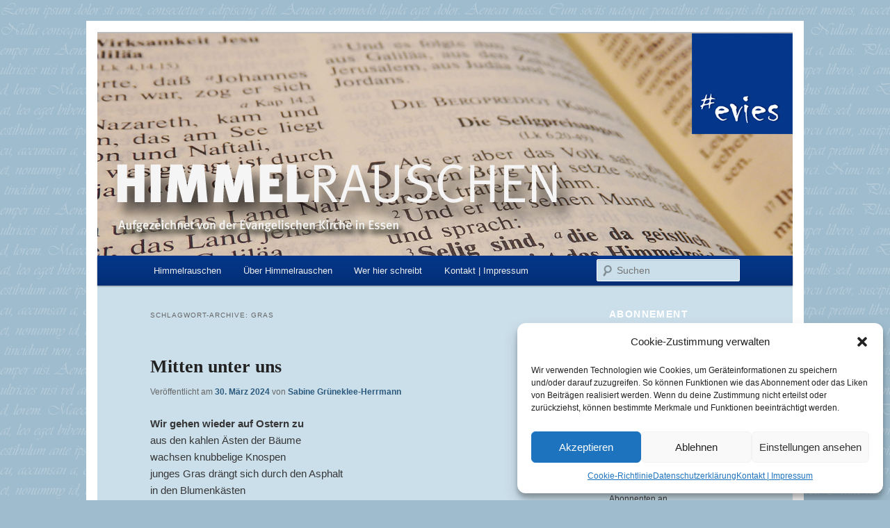

--- FILE ---
content_type: text/html; charset=UTF-8
request_url: https://www.himmelrauschen.de/tag/gras/
body_size: 86469
content:
<!DOCTYPE html>
<!--[if IE 6]>
<html id="ie6" lang="de">
<![endif]-->
<!--[if IE 7]>
<html id="ie7" lang="de">
<![endif]-->
<!--[if IE 8]>
<html id="ie8" lang="de">
<![endif]-->
<!--[if !(IE 6) & !(IE 7) & !(IE 8)]><!-->
<html lang="de">
<!--<![endif]-->
<head>
<meta charset="UTF-8" />
<meta name="viewport" content="width=device-width" />
<title>
Gras | Himmelrauschen	</title>
<link rel="profile" href="https://gmpg.org/xfn/11" />
<link rel="stylesheet" type="text/css" media="all" href="https://www.himmelrauschen.de/wp-content/themes/twentyeleven-child/style.css?ver=20221101" />
<link rel="pingback" href="https://www.himmelrauschen.de/xmlrpc.php">
<!--[if lt IE 9]>
<script src="https://www.himmelrauschen.de/wp-content/themes/twentyeleven/js/html5.js?ver=3.7.0" type="text/javascript"></script>
<![endif]-->
<meta name='robots' content='max-image-preview:large' />
<link rel='dns-prefetch' href='//stats.wp.com' />
<link rel='dns-prefetch' href='//widgets.wp.com' />
<link rel='dns-prefetch' href='//s0.wp.com' />
<link rel='dns-prefetch' href='//0.gravatar.com' />
<link rel='dns-prefetch' href='//1.gravatar.com' />
<link rel='dns-prefetch' href='//2.gravatar.com' />
<link rel='dns-prefetch' href='//i0.wp.com' />
<link rel='dns-prefetch' href='//c0.wp.com' />
<link rel="alternate" type="application/rss+xml" title="Himmelrauschen &raquo; Feed" href="https://www.himmelrauschen.de/feed/" />
<link rel="alternate" type="application/rss+xml" title="Himmelrauschen &raquo; Kommentar-Feed" href="https://www.himmelrauschen.de/comments/feed/" />
<link rel="alternate" type="application/rss+xml" title="Himmelrauschen &raquo; Schlagwort-Feed zu Gras" href="https://www.himmelrauschen.de/tag/gras/feed/" />
<script type="text/javascript">
window._wpemojiSettings = {"baseUrl":"https:\/\/s.w.org\/images\/core\/emoji\/14.0.0\/72x72\/","ext":".png","svgUrl":"https:\/\/s.w.org\/images\/core\/emoji\/14.0.0\/svg\/","svgExt":".svg","source":{"concatemoji":"https:\/\/www.himmelrauschen.de\/wp-includes\/js\/wp-emoji-release.min.js?ver=6.1.9"}};
/*! This file is auto-generated */
!function(e,a,t){var n,r,o,i=a.createElement("canvas"),p=i.getContext&&i.getContext("2d");function s(e,t){var a=String.fromCharCode,e=(p.clearRect(0,0,i.width,i.height),p.fillText(a.apply(this,e),0,0),i.toDataURL());return p.clearRect(0,0,i.width,i.height),p.fillText(a.apply(this,t),0,0),e===i.toDataURL()}function c(e){var t=a.createElement("script");t.src=e,t.defer=t.type="text/javascript",a.getElementsByTagName("head")[0].appendChild(t)}for(o=Array("flag","emoji"),t.supports={everything:!0,everythingExceptFlag:!0},r=0;r<o.length;r++)t.supports[o[r]]=function(e){if(p&&p.fillText)switch(p.textBaseline="top",p.font="600 32px Arial",e){case"flag":return s([127987,65039,8205,9895,65039],[127987,65039,8203,9895,65039])?!1:!s([55356,56826,55356,56819],[55356,56826,8203,55356,56819])&&!s([55356,57332,56128,56423,56128,56418,56128,56421,56128,56430,56128,56423,56128,56447],[55356,57332,8203,56128,56423,8203,56128,56418,8203,56128,56421,8203,56128,56430,8203,56128,56423,8203,56128,56447]);case"emoji":return!s([129777,127995,8205,129778,127999],[129777,127995,8203,129778,127999])}return!1}(o[r]),t.supports.everything=t.supports.everything&&t.supports[o[r]],"flag"!==o[r]&&(t.supports.everythingExceptFlag=t.supports.everythingExceptFlag&&t.supports[o[r]]);t.supports.everythingExceptFlag=t.supports.everythingExceptFlag&&!t.supports.flag,t.DOMReady=!1,t.readyCallback=function(){t.DOMReady=!0},t.supports.everything||(n=function(){t.readyCallback()},a.addEventListener?(a.addEventListener("DOMContentLoaded",n,!1),e.addEventListener("load",n,!1)):(e.attachEvent("onload",n),a.attachEvent("onreadystatechange",function(){"complete"===a.readyState&&t.readyCallback()})),(e=t.source||{}).concatemoji?c(e.concatemoji):e.wpemoji&&e.twemoji&&(c(e.twemoji),c(e.wpemoji)))}(window,document,window._wpemojiSettings);
</script>
<style type="text/css">
img.wp-smiley,
img.emoji {
	display: inline !important;
	border: none !important;
	box-shadow: none !important;
	height: 1em !important;
	width: 1em !important;
	margin: 0 0.07em !important;
	vertical-align: -0.1em !important;
	background: none !important;
	padding: 0 !important;
}
</style>
	<link rel='stylesheet' id='wp-block-library-css' href='https://c0.wp.com/c/6.1.9/wp-includes/css/dist/block-library/style.min.css' type='text/css' media='all' />
<style id='wp-block-library-inline-css' type='text/css'>
.has-text-align-justify{text-align:justify;}
</style>
<style id='wp-block-library-theme-inline-css' type='text/css'>
.wp-block-audio figcaption{color:#555;font-size:13px;text-align:center}.is-dark-theme .wp-block-audio figcaption{color:hsla(0,0%,100%,.65)}.wp-block-audio{margin:0 0 1em}.wp-block-code{border:1px solid #ccc;border-radius:4px;font-family:Menlo,Consolas,monaco,monospace;padding:.8em 1em}.wp-block-embed figcaption{color:#555;font-size:13px;text-align:center}.is-dark-theme .wp-block-embed figcaption{color:hsla(0,0%,100%,.65)}.wp-block-embed{margin:0 0 1em}.blocks-gallery-caption{color:#555;font-size:13px;text-align:center}.is-dark-theme .blocks-gallery-caption{color:hsla(0,0%,100%,.65)}.wp-block-image figcaption{color:#555;font-size:13px;text-align:center}.is-dark-theme .wp-block-image figcaption{color:hsla(0,0%,100%,.65)}.wp-block-image{margin:0 0 1em}.wp-block-pullquote{border-top:4px solid;border-bottom:4px solid;margin-bottom:1.75em;color:currentColor}.wp-block-pullquote__citation,.wp-block-pullquote cite,.wp-block-pullquote footer{color:currentColor;text-transform:uppercase;font-size:.8125em;font-style:normal}.wp-block-quote{border-left:.25em solid;margin:0 0 1.75em;padding-left:1em}.wp-block-quote cite,.wp-block-quote footer{color:currentColor;font-size:.8125em;position:relative;font-style:normal}.wp-block-quote.has-text-align-right{border-left:none;border-right:.25em solid;padding-left:0;padding-right:1em}.wp-block-quote.has-text-align-center{border:none;padding-left:0}.wp-block-quote.is-large,.wp-block-quote.is-style-large,.wp-block-quote.is-style-plain{border:none}.wp-block-search .wp-block-search__label{font-weight:700}.wp-block-search__button{border:1px solid #ccc;padding:.375em .625em}:where(.wp-block-group.has-background){padding:1.25em 2.375em}.wp-block-separator.has-css-opacity{opacity:.4}.wp-block-separator{border:none;border-bottom:2px solid;margin-left:auto;margin-right:auto}.wp-block-separator.has-alpha-channel-opacity{opacity:1}.wp-block-separator:not(.is-style-wide):not(.is-style-dots){width:100px}.wp-block-separator.has-background:not(.is-style-dots){border-bottom:none;height:1px}.wp-block-separator.has-background:not(.is-style-wide):not(.is-style-dots){height:2px}.wp-block-table{margin:"0 0 1em 0"}.wp-block-table thead{border-bottom:3px solid}.wp-block-table tfoot{border-top:3px solid}.wp-block-table td,.wp-block-table th{word-break:normal}.wp-block-table figcaption{color:#555;font-size:13px;text-align:center}.is-dark-theme .wp-block-table figcaption{color:hsla(0,0%,100%,.65)}.wp-block-video figcaption{color:#555;font-size:13px;text-align:center}.is-dark-theme .wp-block-video figcaption{color:hsla(0,0%,100%,.65)}.wp-block-video{margin:0 0 1em}.wp-block-template-part.has-background{padding:1.25em 2.375em;margin-top:0;margin-bottom:0}
</style>
<link rel='stylesheet' id='jetpack-videopress-video-block-view-css' href='https://www.himmelrauschen.de/wp-content/plugins/jetpack/jetpack_vendor/automattic/jetpack-videopress/build/block-editor/blocks/video/view.css?minify=false&#038;ver=34ae973733627b74a14e' type='text/css' media='all' />
<link rel='stylesheet' id='mediaelement-css' href='https://c0.wp.com/c/6.1.9/wp-includes/js/mediaelement/mediaelementplayer-legacy.min.css' type='text/css' media='all' />
<link rel='stylesheet' id='wp-mediaelement-css' href='https://c0.wp.com/c/6.1.9/wp-includes/js/mediaelement/wp-mediaelement.min.css' type='text/css' media='all' />
<link rel='stylesheet' id='classic-theme-styles-css' href='https://c0.wp.com/c/6.1.9/wp-includes/css/classic-themes.min.css' type='text/css' media='all' />
<style id='global-styles-inline-css' type='text/css'>
body{--wp--preset--color--black: #000;--wp--preset--color--cyan-bluish-gray: #abb8c3;--wp--preset--color--white: #fff;--wp--preset--color--pale-pink: #f78da7;--wp--preset--color--vivid-red: #cf2e2e;--wp--preset--color--luminous-vivid-orange: #ff6900;--wp--preset--color--luminous-vivid-amber: #fcb900;--wp--preset--color--light-green-cyan: #7bdcb5;--wp--preset--color--vivid-green-cyan: #00d084;--wp--preset--color--pale-cyan-blue: #8ed1fc;--wp--preset--color--vivid-cyan-blue: #0693e3;--wp--preset--color--vivid-purple: #9b51e0;--wp--preset--color--blue: #1982d1;--wp--preset--color--dark-gray: #373737;--wp--preset--color--medium-gray: #666;--wp--preset--color--light-gray: #e2e2e2;--wp--preset--gradient--vivid-cyan-blue-to-vivid-purple: linear-gradient(135deg,rgba(6,147,227,1) 0%,rgb(155,81,224) 100%);--wp--preset--gradient--light-green-cyan-to-vivid-green-cyan: linear-gradient(135deg,rgb(122,220,180) 0%,rgb(0,208,130) 100%);--wp--preset--gradient--luminous-vivid-amber-to-luminous-vivid-orange: linear-gradient(135deg,rgba(252,185,0,1) 0%,rgba(255,105,0,1) 100%);--wp--preset--gradient--luminous-vivid-orange-to-vivid-red: linear-gradient(135deg,rgba(255,105,0,1) 0%,rgb(207,46,46) 100%);--wp--preset--gradient--very-light-gray-to-cyan-bluish-gray: linear-gradient(135deg,rgb(238,238,238) 0%,rgb(169,184,195) 100%);--wp--preset--gradient--cool-to-warm-spectrum: linear-gradient(135deg,rgb(74,234,220) 0%,rgb(151,120,209) 20%,rgb(207,42,186) 40%,rgb(238,44,130) 60%,rgb(251,105,98) 80%,rgb(254,248,76) 100%);--wp--preset--gradient--blush-light-purple: linear-gradient(135deg,rgb(255,206,236) 0%,rgb(152,150,240) 100%);--wp--preset--gradient--blush-bordeaux: linear-gradient(135deg,rgb(254,205,165) 0%,rgb(254,45,45) 50%,rgb(107,0,62) 100%);--wp--preset--gradient--luminous-dusk: linear-gradient(135deg,rgb(255,203,112) 0%,rgb(199,81,192) 50%,rgb(65,88,208) 100%);--wp--preset--gradient--pale-ocean: linear-gradient(135deg,rgb(255,245,203) 0%,rgb(182,227,212) 50%,rgb(51,167,181) 100%);--wp--preset--gradient--electric-grass: linear-gradient(135deg,rgb(202,248,128) 0%,rgb(113,206,126) 100%);--wp--preset--gradient--midnight: linear-gradient(135deg,rgb(2,3,129) 0%,rgb(40,116,252) 100%);--wp--preset--duotone--dark-grayscale: url('#wp-duotone-dark-grayscale');--wp--preset--duotone--grayscale: url('#wp-duotone-grayscale');--wp--preset--duotone--purple-yellow: url('#wp-duotone-purple-yellow');--wp--preset--duotone--blue-red: url('#wp-duotone-blue-red');--wp--preset--duotone--midnight: url('#wp-duotone-midnight');--wp--preset--duotone--magenta-yellow: url('#wp-duotone-magenta-yellow');--wp--preset--duotone--purple-green: url('#wp-duotone-purple-green');--wp--preset--duotone--blue-orange: url('#wp-duotone-blue-orange');--wp--preset--font-size--small: 13px;--wp--preset--font-size--medium: 20px;--wp--preset--font-size--large: 36px;--wp--preset--font-size--x-large: 42px;--wp--preset--spacing--20: 0.44rem;--wp--preset--spacing--30: 0.67rem;--wp--preset--spacing--40: 1rem;--wp--preset--spacing--50: 1.5rem;--wp--preset--spacing--60: 2.25rem;--wp--preset--spacing--70: 3.38rem;--wp--preset--spacing--80: 5.06rem;}:where(.is-layout-flex){gap: 0.5em;}body .is-layout-flow > .alignleft{float: left;margin-inline-start: 0;margin-inline-end: 2em;}body .is-layout-flow > .alignright{float: right;margin-inline-start: 2em;margin-inline-end: 0;}body .is-layout-flow > .aligncenter{margin-left: auto !important;margin-right: auto !important;}body .is-layout-constrained > .alignleft{float: left;margin-inline-start: 0;margin-inline-end: 2em;}body .is-layout-constrained > .alignright{float: right;margin-inline-start: 2em;margin-inline-end: 0;}body .is-layout-constrained > .aligncenter{margin-left: auto !important;margin-right: auto !important;}body .is-layout-constrained > :where(:not(.alignleft):not(.alignright):not(.alignfull)){max-width: var(--wp--style--global--content-size);margin-left: auto !important;margin-right: auto !important;}body .is-layout-constrained > .alignwide{max-width: var(--wp--style--global--wide-size);}body .is-layout-flex{display: flex;}body .is-layout-flex{flex-wrap: wrap;align-items: center;}body .is-layout-flex > *{margin: 0;}:where(.wp-block-columns.is-layout-flex){gap: 2em;}.has-black-color{color: var(--wp--preset--color--black) !important;}.has-cyan-bluish-gray-color{color: var(--wp--preset--color--cyan-bluish-gray) !important;}.has-white-color{color: var(--wp--preset--color--white) !important;}.has-pale-pink-color{color: var(--wp--preset--color--pale-pink) !important;}.has-vivid-red-color{color: var(--wp--preset--color--vivid-red) !important;}.has-luminous-vivid-orange-color{color: var(--wp--preset--color--luminous-vivid-orange) !important;}.has-luminous-vivid-amber-color{color: var(--wp--preset--color--luminous-vivid-amber) !important;}.has-light-green-cyan-color{color: var(--wp--preset--color--light-green-cyan) !important;}.has-vivid-green-cyan-color{color: var(--wp--preset--color--vivid-green-cyan) !important;}.has-pale-cyan-blue-color{color: var(--wp--preset--color--pale-cyan-blue) !important;}.has-vivid-cyan-blue-color{color: var(--wp--preset--color--vivid-cyan-blue) !important;}.has-vivid-purple-color{color: var(--wp--preset--color--vivid-purple) !important;}.has-black-background-color{background-color: var(--wp--preset--color--black) !important;}.has-cyan-bluish-gray-background-color{background-color: var(--wp--preset--color--cyan-bluish-gray) !important;}.has-white-background-color{background-color: var(--wp--preset--color--white) !important;}.has-pale-pink-background-color{background-color: var(--wp--preset--color--pale-pink) !important;}.has-vivid-red-background-color{background-color: var(--wp--preset--color--vivid-red) !important;}.has-luminous-vivid-orange-background-color{background-color: var(--wp--preset--color--luminous-vivid-orange) !important;}.has-luminous-vivid-amber-background-color{background-color: var(--wp--preset--color--luminous-vivid-amber) !important;}.has-light-green-cyan-background-color{background-color: var(--wp--preset--color--light-green-cyan) !important;}.has-vivid-green-cyan-background-color{background-color: var(--wp--preset--color--vivid-green-cyan) !important;}.has-pale-cyan-blue-background-color{background-color: var(--wp--preset--color--pale-cyan-blue) !important;}.has-vivid-cyan-blue-background-color{background-color: var(--wp--preset--color--vivid-cyan-blue) !important;}.has-vivid-purple-background-color{background-color: var(--wp--preset--color--vivid-purple) !important;}.has-black-border-color{border-color: var(--wp--preset--color--black) !important;}.has-cyan-bluish-gray-border-color{border-color: var(--wp--preset--color--cyan-bluish-gray) !important;}.has-white-border-color{border-color: var(--wp--preset--color--white) !important;}.has-pale-pink-border-color{border-color: var(--wp--preset--color--pale-pink) !important;}.has-vivid-red-border-color{border-color: var(--wp--preset--color--vivid-red) !important;}.has-luminous-vivid-orange-border-color{border-color: var(--wp--preset--color--luminous-vivid-orange) !important;}.has-luminous-vivid-amber-border-color{border-color: var(--wp--preset--color--luminous-vivid-amber) !important;}.has-light-green-cyan-border-color{border-color: var(--wp--preset--color--light-green-cyan) !important;}.has-vivid-green-cyan-border-color{border-color: var(--wp--preset--color--vivid-green-cyan) !important;}.has-pale-cyan-blue-border-color{border-color: var(--wp--preset--color--pale-cyan-blue) !important;}.has-vivid-cyan-blue-border-color{border-color: var(--wp--preset--color--vivid-cyan-blue) !important;}.has-vivid-purple-border-color{border-color: var(--wp--preset--color--vivid-purple) !important;}.has-vivid-cyan-blue-to-vivid-purple-gradient-background{background: var(--wp--preset--gradient--vivid-cyan-blue-to-vivid-purple) !important;}.has-light-green-cyan-to-vivid-green-cyan-gradient-background{background: var(--wp--preset--gradient--light-green-cyan-to-vivid-green-cyan) !important;}.has-luminous-vivid-amber-to-luminous-vivid-orange-gradient-background{background: var(--wp--preset--gradient--luminous-vivid-amber-to-luminous-vivid-orange) !important;}.has-luminous-vivid-orange-to-vivid-red-gradient-background{background: var(--wp--preset--gradient--luminous-vivid-orange-to-vivid-red) !important;}.has-very-light-gray-to-cyan-bluish-gray-gradient-background{background: var(--wp--preset--gradient--very-light-gray-to-cyan-bluish-gray) !important;}.has-cool-to-warm-spectrum-gradient-background{background: var(--wp--preset--gradient--cool-to-warm-spectrum) !important;}.has-blush-light-purple-gradient-background{background: var(--wp--preset--gradient--blush-light-purple) !important;}.has-blush-bordeaux-gradient-background{background: var(--wp--preset--gradient--blush-bordeaux) !important;}.has-luminous-dusk-gradient-background{background: var(--wp--preset--gradient--luminous-dusk) !important;}.has-pale-ocean-gradient-background{background: var(--wp--preset--gradient--pale-ocean) !important;}.has-electric-grass-gradient-background{background: var(--wp--preset--gradient--electric-grass) !important;}.has-midnight-gradient-background{background: var(--wp--preset--gradient--midnight) !important;}.has-small-font-size{font-size: var(--wp--preset--font-size--small) !important;}.has-medium-font-size{font-size: var(--wp--preset--font-size--medium) !important;}.has-large-font-size{font-size: var(--wp--preset--font-size--large) !important;}.has-x-large-font-size{font-size: var(--wp--preset--font-size--x-large) !important;}
.wp-block-navigation a:where(:not(.wp-element-button)){color: inherit;}
:where(.wp-block-columns.is-layout-flex){gap: 2em;}
.wp-block-pullquote{font-size: 1.5em;line-height: 1.6;}
</style>
<link rel='stylesheet' id='cmplz-general-css' href='https://www.himmelrauschen.de/wp-content/plugins/complianz-gdpr/assets/css/cookieblocker.min.css?ver=1720206677' type='text/css' media='all' />
<link rel='stylesheet' id='twentyeleven-css' href='https://www.himmelrauschen.de/wp-content/themes/twentyeleven/style.css?ver=6.1.9' type='text/css' media='all' />
<link rel='stylesheet' id='twentyeleven-child-css' href='https://www.himmelrauschen.de/wp-content/themes/twentyeleven-child/style.css?ver=6.1.9' type='text/css' media='all' />
<link rel='stylesheet' id='twentyeleven-block-style-css' href='https://www.himmelrauschen.de/wp-content/themes/twentyeleven/blocks.css?ver=20220927' type='text/css' media='all' />
<link rel='stylesheet' id='jetpack_css-css' href='https://c0.wp.com/p/jetpack/12.5.1/css/jetpack.css' type='text/css' media='all' />
<script type='text/javascript' src='https://c0.wp.com/c/6.1.9/wp-includes/js/jquery/jquery.min.js' id='jquery-core-js'></script>
<script type='text/javascript' src='https://c0.wp.com/c/6.1.9/wp-includes/js/jquery/jquery-migrate.min.js' id='jquery-migrate-js'></script>
<link rel="https://api.w.org/" href="https://www.himmelrauschen.de/wp-json/" /><link rel="alternate" type="application/json" href="https://www.himmelrauschen.de/wp-json/wp/v2/tags/5244" /><link rel="EditURI" type="application/rsd+xml" title="RSD" href="https://www.himmelrauschen.de/xmlrpc.php?rsd" />
<link rel="wlwmanifest" type="application/wlwmanifest+xml" href="https://www.himmelrauschen.de/wp-includes/wlwmanifest.xml" />
<meta name="generator" content="WordPress 6.1.9" />
	<style>img#wpstats{display:none}</style>
					<style>.cmplz-hidden {
					display: none !important;
				}</style>	<style>
		/* Link color */
		a,
		#site-title a:focus,
		#site-title a:hover,
		#site-title a:active,
		.entry-title a:hover,
		.entry-title a:focus,
		.entry-title a:active,
		.widget_twentyeleven_ephemera .comments-link a:hover,
		section.recent-posts .other-recent-posts a[rel="bookmark"]:hover,
		section.recent-posts .other-recent-posts .comments-link a:hover,
		.format-image footer.entry-meta a:hover,
		#site-generator a:hover {
			color: #2b597c;
		}
		section.recent-posts .other-recent-posts .comments-link a:hover {
			border-color: #2b597c;
		}
		article.feature-image.small .entry-summary p a:hover,
		.entry-header .comments-link a:hover,
		.entry-header .comments-link a:focus,
		.entry-header .comments-link a:active,
		.feature-slider a.active {
			background-color: #2b597c;
		}
	</style>
	<style type="text/css">.recentcomments a{display:inline !important;padding:0 !important;margin:0 !important;}</style>		<style type="text/css" id="twentyeleven-header-css">
				#site-title,
		#site-description {
			position: absolute;
			clip: rect(1px 1px 1px 1px); /* IE6, IE7 */
			clip: rect(1px, 1px, 1px, 1px);
		}
				</style>
		</head>

<body data-cmplz=1 class="archive tag tag-gras tag-5244 wp-embed-responsive two-column right-sidebar">
<div class="skip-link"><a class="assistive-text" href="#content">Zum Inhalt wechseln</a></div><div class="skip-link"><a class="assistive-text" href="#secondary">Zum sekundären Inhalt wechseln</a></div><svg xmlns="http://www.w3.org/2000/svg" viewBox="0 0 0 0" width="0" height="0" focusable="false" role="none" style="visibility: hidden; position: absolute; left: -9999px; overflow: hidden;" ><defs><filter id="wp-duotone-dark-grayscale"><feColorMatrix color-interpolation-filters="sRGB" type="matrix" values=" .299 .587 .114 0 0 .299 .587 .114 0 0 .299 .587 .114 0 0 .299 .587 .114 0 0 " /><feComponentTransfer color-interpolation-filters="sRGB" ><feFuncR type="table" tableValues="0 0.49803921568627" /><feFuncG type="table" tableValues="0 0.49803921568627" /><feFuncB type="table" tableValues="0 0.49803921568627" /><feFuncA type="table" tableValues="1 1" /></feComponentTransfer><feComposite in2="SourceGraphic" operator="in" /></filter></defs></svg><svg xmlns="http://www.w3.org/2000/svg" viewBox="0 0 0 0" width="0" height="0" focusable="false" role="none" style="visibility: hidden; position: absolute; left: -9999px; overflow: hidden;" ><defs><filter id="wp-duotone-grayscale"><feColorMatrix color-interpolation-filters="sRGB" type="matrix" values=" .299 .587 .114 0 0 .299 .587 .114 0 0 .299 .587 .114 0 0 .299 .587 .114 0 0 " /><feComponentTransfer color-interpolation-filters="sRGB" ><feFuncR type="table" tableValues="0 1" /><feFuncG type="table" tableValues="0 1" /><feFuncB type="table" tableValues="0 1" /><feFuncA type="table" tableValues="1 1" /></feComponentTransfer><feComposite in2="SourceGraphic" operator="in" /></filter></defs></svg><svg xmlns="http://www.w3.org/2000/svg" viewBox="0 0 0 0" width="0" height="0" focusable="false" role="none" style="visibility: hidden; position: absolute; left: -9999px; overflow: hidden;" ><defs><filter id="wp-duotone-purple-yellow"><feColorMatrix color-interpolation-filters="sRGB" type="matrix" values=" .299 .587 .114 0 0 .299 .587 .114 0 0 .299 .587 .114 0 0 .299 .587 .114 0 0 " /><feComponentTransfer color-interpolation-filters="sRGB" ><feFuncR type="table" tableValues="0.54901960784314 0.98823529411765" /><feFuncG type="table" tableValues="0 1" /><feFuncB type="table" tableValues="0.71764705882353 0.25490196078431" /><feFuncA type="table" tableValues="1 1" /></feComponentTransfer><feComposite in2="SourceGraphic" operator="in" /></filter></defs></svg><svg xmlns="http://www.w3.org/2000/svg" viewBox="0 0 0 0" width="0" height="0" focusable="false" role="none" style="visibility: hidden; position: absolute; left: -9999px; overflow: hidden;" ><defs><filter id="wp-duotone-blue-red"><feColorMatrix color-interpolation-filters="sRGB" type="matrix" values=" .299 .587 .114 0 0 .299 .587 .114 0 0 .299 .587 .114 0 0 .299 .587 .114 0 0 " /><feComponentTransfer color-interpolation-filters="sRGB" ><feFuncR type="table" tableValues="0 1" /><feFuncG type="table" tableValues="0 0.27843137254902" /><feFuncB type="table" tableValues="0.5921568627451 0.27843137254902" /><feFuncA type="table" tableValues="1 1" /></feComponentTransfer><feComposite in2="SourceGraphic" operator="in" /></filter></defs></svg><svg xmlns="http://www.w3.org/2000/svg" viewBox="0 0 0 0" width="0" height="0" focusable="false" role="none" style="visibility: hidden; position: absolute; left: -9999px; overflow: hidden;" ><defs><filter id="wp-duotone-midnight"><feColorMatrix color-interpolation-filters="sRGB" type="matrix" values=" .299 .587 .114 0 0 .299 .587 .114 0 0 .299 .587 .114 0 0 .299 .587 .114 0 0 " /><feComponentTransfer color-interpolation-filters="sRGB" ><feFuncR type="table" tableValues="0 0" /><feFuncG type="table" tableValues="0 0.64705882352941" /><feFuncB type="table" tableValues="0 1" /><feFuncA type="table" tableValues="1 1" /></feComponentTransfer><feComposite in2="SourceGraphic" operator="in" /></filter></defs></svg><svg xmlns="http://www.w3.org/2000/svg" viewBox="0 0 0 0" width="0" height="0" focusable="false" role="none" style="visibility: hidden; position: absolute; left: -9999px; overflow: hidden;" ><defs><filter id="wp-duotone-magenta-yellow"><feColorMatrix color-interpolation-filters="sRGB" type="matrix" values=" .299 .587 .114 0 0 .299 .587 .114 0 0 .299 .587 .114 0 0 .299 .587 .114 0 0 " /><feComponentTransfer color-interpolation-filters="sRGB" ><feFuncR type="table" tableValues="0.78039215686275 1" /><feFuncG type="table" tableValues="0 0.94901960784314" /><feFuncB type="table" tableValues="0.35294117647059 0.47058823529412" /><feFuncA type="table" tableValues="1 1" /></feComponentTransfer><feComposite in2="SourceGraphic" operator="in" /></filter></defs></svg><svg xmlns="http://www.w3.org/2000/svg" viewBox="0 0 0 0" width="0" height="0" focusable="false" role="none" style="visibility: hidden; position: absolute; left: -9999px; overflow: hidden;" ><defs><filter id="wp-duotone-purple-green"><feColorMatrix color-interpolation-filters="sRGB" type="matrix" values=" .299 .587 .114 0 0 .299 .587 .114 0 0 .299 .587 .114 0 0 .299 .587 .114 0 0 " /><feComponentTransfer color-interpolation-filters="sRGB" ><feFuncR type="table" tableValues="0.65098039215686 0.40392156862745" /><feFuncG type="table" tableValues="0 1" /><feFuncB type="table" tableValues="0.44705882352941 0.4" /><feFuncA type="table" tableValues="1 1" /></feComponentTransfer><feComposite in2="SourceGraphic" operator="in" /></filter></defs></svg><svg xmlns="http://www.w3.org/2000/svg" viewBox="0 0 0 0" width="0" height="0" focusable="false" role="none" style="visibility: hidden; position: absolute; left: -9999px; overflow: hidden;" ><defs><filter id="wp-duotone-blue-orange"><feColorMatrix color-interpolation-filters="sRGB" type="matrix" values=" .299 .587 .114 0 0 .299 .587 .114 0 0 .299 .587 .114 0 0 .299 .587 .114 0 0 " /><feComponentTransfer color-interpolation-filters="sRGB" ><feFuncR type="table" tableValues="0.098039215686275 1" /><feFuncG type="table" tableValues="0 0.66274509803922" /><feFuncB type="table" tableValues="0.84705882352941 0.41960784313725" /><feFuncA type="table" tableValues="1 1" /></feComponentTransfer><feComposite in2="SourceGraphic" operator="in" /></filter></defs></svg><div id="page" class="hfeed">
	<header id="branding">
			<hgroup>
				<h1 id="site-title"><span><a href="https://www.himmelrauschen.de/" rel="home">Himmelrauschen</a></span></h1>
				<h2 id="site-description">Aufgezeichnet von der Evangelischen Kirche in Essen</h2>
			</hgroup>

						<a href="https://www.himmelrauschen.de/">
									<img src="https://www.himmelrauschen.de/wp-content/uploads/2015/01/Himmelrauschen_Bibelseite.jpg" width="1000" height="320" alt="Himmelrauschen" />
								</a>
			
						<div class="only-search with-image">
					<form method="get" id="searchform" action="https://www.himmelrauschen.de/">
		<label for="s" class="assistive-text">Suchen</label>
		<input type="text" class="field" name="s" id="s" placeholder="Suchen" />
		<input type="submit" class="submit" name="submit" id="searchsubmit" value="Suchen" />
	</form>
			</div>
				
			<nav id="access">
				<h3 class="assistive-text">Hauptmenü</h3>
				<div class="menu-menu-1-container"><ul id="menu-menu-1" class="menu"><li id="menu-item-6" class="menu-item menu-item-type-custom menu-item-object-custom menu-item-home menu-item-6"><a href="https://www.himmelrauschen.de/">Himmelrauschen</a></li>
<li id="menu-item-7" class="menu-item menu-item-type-post_type menu-item-object-page menu-item-7"><a href="https://www.himmelrauschen.de/ueber-himmelrauschen/">Über Himmelrauschen</a></li>
<li id="menu-item-14" class="menu-item menu-item-type-post_type menu-item-object-page menu-item-14"><a href="https://www.himmelrauschen.de/wer-hier-schreibt/">Wer hier schreibt</a></li>
<li id="menu-item-13" class="menu-item menu-item-type-post_type menu-item-object-page menu-item-13"><a href="https://www.himmelrauschen.de/kontakt-impressum/">Kontakt | Impressum</a></li>
</ul></div>			</nav><!-- #access -->
	</header><!-- #branding -->


	<div id="main">

		<section id="primary">
			<div id="content" role="main">

			
				<header class="page-header">
					<h1 class="page-title">
					Schlagwort-Archive: <span>Gras</span>					</h1>

									</header>

				
				
					
	<article id="post-4847" class="post-4847 post type-post status-publish format-standard hentry category-andaechtiges category-gebetetes tag-angst tag-ast tag-auferstehung tag-baum tag-baeume tag-blumen tag-brutal tag-brutalitaet tag-fuerchten tag-felder tag-frauen tag-fruehjahr tag-fruehling tag-furcht tag-gabhoele tag-gras tag-gruga tag-grugapark tag-herz tag-hoffnung tag-insekten tag-jesus tag-jesus-christus tag-knospen tag-kreuz tag-kreuzigung tag-kruppwald tag-morgendaemmerung tag-narzissen tag-natur tag-ostern tag-park tag-seele tag-sinne tag-tod tag-traurig tag-umarmung tag-voegel tag-verstand tag-wachsen tag-wald">
		<header class="entry-header">
						<h1 class="entry-title"><a href="https://www.himmelrauschen.de/wir-gehen-wieder-auf-ostern-zu/" rel="bookmark">Mitten unter uns</a></h1>
			
						<div class="entry-meta">
				<span class="sep">Veröffentlicht am </span><a href="https://www.himmelrauschen.de/wir-gehen-wieder-auf-ostern-zu/" title="17:34" rel="bookmark"><time class="entry-date" datetime="2024-03-30T17:34:34+01:00">30. März 2024</time></a><span class="by-author"> <span class="sep"> von </span> <span class="author vcard"><a class="url fn n" href="https://www.himmelrauschen.de/author/sabine-grueneklee-herrmann/" title="Alle Beiträge von Sabine Grüneklee-Herrmann anzeigen" rel="author">Sabine Grüneklee-Herrmann</a></span></span>			</div><!-- .entry-meta -->
			
					</header><!-- .entry-header -->

				<div class="entry-content">
			<p><strong>Wir gehen wieder auf Ostern zu</strong><br />
aus den kahlen Ästen der Bäume<br />
wachsen knubbelige Knospen<br />
junges Gras drängt sich durch den Asphalt<br />
in den Blumenkästen<br />
auf den Balkonen<br />
in den Gärten tut sich was<br />
Narzissen springen auf<br />
leuchten gelb und orange<br />
in der Gruga mit allen Sinnen wahrnehmbar<br />
im Kruppwald sehnsüchtig erwartet<br />
Leben blüht wieder<br />
überall <a href="https://www.himmelrauschen.de/wir-gehen-wieder-auf-ostern-zu/#more-4847" class="more-link">Weiterlesen <span class="meta-nav">&rarr;</span></a></p>
					</div><!-- .entry-content -->
		
		<footer class="entry-meta">
			
										<span class="cat-links">
					<span class="entry-utility-prep entry-utility-prep-cat-links">Veröffentlicht unter</span> <a href="https://www.himmelrauschen.de/category/andaechtiges/" rel="category tag">Andächtiges</a>, <a href="https://www.himmelrauschen.de/category/gebetetes/" rel="category tag">Gebetetes</a>			</span>
							
										<span class="sep"> | </span>
								<span class="tag-links">
					<span class="entry-utility-prep entry-utility-prep-tag-links">Verschlagwortet mit</span> <a href="https://www.himmelrauschen.de/tag/angst/" rel="tag">Angst</a>, <a href="https://www.himmelrauschen.de/tag/ast/" rel="tag">Ast</a>, <a href="https://www.himmelrauschen.de/tag/auferstehung/" rel="tag">Auferstehung</a>, <a href="https://www.himmelrauschen.de/tag/baum/" rel="tag">Baum</a>, <a href="https://www.himmelrauschen.de/tag/baeume/" rel="tag">Bäume</a>, <a href="https://www.himmelrauschen.de/tag/blumen/" rel="tag">Blumen</a>, <a href="https://www.himmelrauschen.de/tag/brutal/" rel="tag">Brutal</a>, <a href="https://www.himmelrauschen.de/tag/brutalitaet/" rel="tag">Brutalität</a>, <a href="https://www.himmelrauschen.de/tag/fuerchten/" rel="tag">Fürchten</a>, <a href="https://www.himmelrauschen.de/tag/felder/" rel="tag">Felder</a>, <a href="https://www.himmelrauschen.de/tag/frauen/" rel="tag">Frauen</a>, <a href="https://www.himmelrauschen.de/tag/fruehjahr/" rel="tag">Frühjahr</a>, <a href="https://www.himmelrauschen.de/tag/fruehling/" rel="tag">Frühling</a>, <a href="https://www.himmelrauschen.de/tag/furcht/" rel="tag">Furcht</a>, <a href="https://www.himmelrauschen.de/tag/gabhoele/" rel="tag">Gabhöle</a>, <a href="https://www.himmelrauschen.de/tag/gras/" rel="tag">Gras</a>, <a href="https://www.himmelrauschen.de/tag/gruga/" rel="tag">Gruga</a>, <a href="https://www.himmelrauschen.de/tag/grugapark/" rel="tag">Grugapark</a>, <a href="https://www.himmelrauschen.de/tag/herz/" rel="tag">Herz</a>, <a href="https://www.himmelrauschen.de/tag/hoffnung/" rel="tag">Hoffnung</a>, <a href="https://www.himmelrauschen.de/tag/insekten/" rel="tag">Insekten</a>, <a href="https://www.himmelrauschen.de/tag/jesus/" rel="tag">Jesus</a>, <a href="https://www.himmelrauschen.de/tag/jesus-christus/" rel="tag">Jesus Christus</a>, <a href="https://www.himmelrauschen.de/tag/knospen/" rel="tag">Knospen</a>, <a href="https://www.himmelrauschen.de/tag/kreuz/" rel="tag">Kreuz</a>, <a href="https://www.himmelrauschen.de/tag/kreuzigung/" rel="tag">Kreuzigung</a>, <a href="https://www.himmelrauschen.de/tag/kruppwald/" rel="tag">Kruppwald</a>, <a href="https://www.himmelrauschen.de/tag/morgendaemmerung/" rel="tag">Morgendämmerung</a>, <a href="https://www.himmelrauschen.de/tag/narzissen/" rel="tag">Narzissen</a>, <a href="https://www.himmelrauschen.de/tag/natur/" rel="tag">Natur</a>, <a href="https://www.himmelrauschen.de/tag/ostern/" rel="tag">Ostern</a>, <a href="https://www.himmelrauschen.de/tag/park/" rel="tag">Park</a>, <a href="https://www.himmelrauschen.de/tag/seele/" rel="tag">Seele</a>, <a href="https://www.himmelrauschen.de/tag/sinne/" rel="tag">Sinne</a>, <a href="https://www.himmelrauschen.de/tag/tod/" rel="tag">Tod</a>, <a href="https://www.himmelrauschen.de/tag/traurig/" rel="tag">Traurig</a>, <a href="https://www.himmelrauschen.de/tag/umarmung/" rel="tag">Umarmung</a>, <a href="https://www.himmelrauschen.de/tag/voegel/" rel="tag">Vögel</a>, <a href="https://www.himmelrauschen.de/tag/verstand/" rel="tag">Verstand</a>, <a href="https://www.himmelrauschen.de/tag/wachsen/" rel="tag">Wachsen</a>, <a href="https://www.himmelrauschen.de/tag/wald/" rel="tag">Wald</a>			</span>
							
			
					</footer><!-- .entry-meta -->
	</article><!-- #post-4847 -->

				
				
			
			</div><!-- #content -->
		</section><!-- #primary -->

		<div id="secondary" class="widget-area" role="complementary">
			<aside id="blog_subscription-2" class="widget widget_blog_subscription jetpack_subscription_widget"><h3 class="widget-title">Abonnement</h3>
			<div class="wp-block-jetpack-subscriptions__container">
			<form action="#" method="post" accept-charset="utf-8" id="subscribe-blog-blog_subscription-2"
				data-blog="80884264"
				data-post_access_level="everybody" >
									<div id="subscribe-text"><p>Geben Sie ihre E-Mail-Adresse an, um diesen Blog zu abonnieren und Benachrichtigungen über neue Beiträge via E-Mail zu erhalten.</p>
</div>
										<p id="subscribe-email">
						<label id="jetpack-subscribe-label"
							class="screen-reader-text"
							for="subscribe-field-blog_subscription-2">
							E-Mail-Adresse						</label>
						<input type="email" name="email" required="required"
																					value=""
							id="subscribe-field-blog_subscription-2"
							placeholder="E-Mail-Adresse"
						/>
					</p>

					<p id="subscribe-submit"
											>
						<input type="hidden" name="action" value="subscribe"/>
						<input type="hidden" name="source" value="https://www.himmelrauschen.de/tag/gras/"/>
						<input type="hidden" name="sub-type" value="widget"/>
						<input type="hidden" name="redirect_fragment" value="subscribe-blog-blog_subscription-2"/>
												<button type="submit"
															class="wp-block-button__link"
																					name="jetpack_subscriptions_widget"
						>
							Abonnieren						</button>
					</p>
							</form>
							<div class="wp-block-jetpack-subscriptions__subscount">
					Schließe dich 146 anderen Abonnenten an				</div>
						</div>
			
</aside><aside id="categories-3" class="widget widget_categories"><h3 class="widget-title">RUBRIKEN</h3>
			<ul>
					<li class="cat-item cat-item-1"><a href="https://www.himmelrauschen.de/category/allgemein/">Allgemein</a> (9)
</li>
	<li class="cat-item cat-item-3"><a href="https://www.himmelrauschen.de/category/andaechtiges/">Andächtiges</a> (565)
</li>
	<li class="cat-item cat-item-13"><a href="https://www.himmelrauschen.de/category/erfragtes/">Erfragtes</a> (11)
</li>
	<li class="cat-item cat-item-25"><a href="https://www.himmelrauschen.de/category/erlebtes/">Erlebtes</a> (69)
</li>
	<li class="cat-item cat-item-95"><a href="https://www.himmelrauschen.de/category/gebetetes/">Gebetetes</a> (9)
</li>
	<li class="cat-item cat-item-27"><a href="https://www.himmelrauschen.de/category/gefeiertes/">Gefeiertes</a> (25)
</li>
	<li class="cat-item cat-item-48"><a href="https://www.himmelrauschen.de/category/hintergruendiges/">Hintergründiges</a> (141)
</li>
	<li class="cat-item cat-item-2153"><a href="https://www.himmelrauschen.de/category/inzeitenvoncorona/">In Zeiten von Corona</a> (22)
</li>
	<li class="cat-item cat-item-45"><a href="https://www.himmelrauschen.de/category/kirchliches/">Kirchliches</a> (60)
</li>
	<li class="cat-item cat-item-176"><a href="https://www.himmelrauschen.de/category/persoenliches/">Persönliches</a> (12)
</li>
	<li class="cat-item cat-item-7"><a href="https://www.himmelrauschen.de/category/zum-geleit/">Zum Geleit</a> (2)
</li>
			</ul>

			</aside><aside id="recent-comments-3" class="widget widget_recent_comments"><h3 class="widget-title">Letzte Kommentare</h3><ul id="recentcomments"><li class="recentcomments"><span class="comment-author-link">Udo</span> bei <a href="https://www.himmelrauschen.de/weihnachten-sternenregen/#comment-515">Sternenregen</a></li><li class="recentcomments"><span class="comment-author-link"><a href='http://brigwords.com' rel='external nofollow ugc' class='url'>brigwords</a></span> bei <a href="https://www.himmelrauschen.de/seelsorge-am-lebensende-ein-leider-zu-selten-angefragter-dienst/#comment-511">Seelsorge am Lebensende &#8211; ein selten angefragter Dienst</a></li><li class="recentcomments"><span class="comment-author-link">Dr.Eckhard Schendel</span> bei <a href="https://www.himmelrauschen.de/befreiung-vergebung-frieden/#comment-496">Befreiung. Vergebung. Frieden.</a></li></ul></aside><aside id="blog-stats-3" class="widget blog-stats"><h3 class="widget-title">Blogstatistiken</h3><ul><li>177.219 Besuche</li></ul></aside><aside id="metodiew_simple_authors_widget-5" class="widget widget_metodiew_simple_authors_widget"><h3 class="widget-title">Autor:innen</h3><ul class="sbaw_authors"><li class="sbaw_author"><a href="https://www.himmelrauschen.de/author/alexander-maurer/" title="View Alexander Maurer archive">Alexander Maurer (2)</a></li><li class="sbaw_author"><a href="https://www.himmelrauschen.de/author/alice-lorber/" title="View Alice Lorber archive">Alice Lorber (3)</a></li><li class="sbaw_author"><a href="https://www.himmelrauschen.de/author/andrea-seim/" title="View Andrea Seim archive">Andrea Seim (3)</a></li><li class="sbaw_author"><a href="https://www.himmelrauschen.de/author/andreas-mueller/" title="View Andreas Müller archive">Andreas Müller (25)</a></li><li class="sbaw_author"><a href="https://www.himmelrauschen.de/author/andreas-volke/" title="View Andreas Volke archive">Andreas Volke (2)</a></li><li class="sbaw_author"><a href="https://www.himmelrauschen.de/author/anke-augustin/" title="View Anke Augustin archive">Anke Augustin (49)</a></li><li class="sbaw_author"><a href="https://www.himmelrauschen.de/author/anne-bremicker/" title="View Anne Bremicker archive">Anne Bremicker (1)</a></li><li class="sbaw_author"><a href="https://www.himmelrauschen.de/author/anne-berit-fastenrath/" title="View Anne-Berit Fastenrath archive">Anne-Berit Fastenrath (1)</a></li><li class="sbaw_author"><a href="https://www.himmelrauschen.de/author/annegret-helmer/" title="View Annegret Helmer archive">Annegret Helmer (2)</a></li><li class="sbaw_author"><a href="https://www.himmelrauschen.de/author/annette-hoefer/" title="View Annette Höfer archive">Annette Höfer (1)</a></li><li class="sbaw_author"><a href="https://www.himmelrauschen.de/author/axel-rademacher/" title="View Axel Rademacher archive">Axel Rademacher (1)</a></li><li class="sbaw_author"><a href="https://www.himmelrauschen.de/author/baerbel-wilmschen/" title="View Bärbel Wilmschen archive">Bärbel Wilmschen (2)</a></li><li class="sbaw_author"><a href="https://www.himmelrauschen.de/author/barbara-lange/" title="View Barbara Lange archive">Barbara Lange (1)</a></li><li class="sbaw_author"><a href="https://www.himmelrauschen.de/author/barbara-montag/" title="View Barbara Montag archive">Barbara Montag (1)</a></li><li class="sbaw_author"><a href="https://www.himmelrauschen.de/author/barbara-petra-simon/" title="View Barbara Petra Simon archive">Barbara Petra Simon (1)</a></li><li class="sbaw_author"><a href="https://www.himmelrauschen.de/author/barbara-plum/" title="View Barbara Plum archive">Barbara Plum (1)</a></li><li class="sbaw_author"><a href="https://www.himmelrauschen.de/author/bernadette-gundlach/" title="View Bernadette Gundlach archive">Bernadette Gundlach (1)</a></li><li class="sbaw_author"><a href="https://www.himmelrauschen.de/author/bernd-mueller/" title="View Bernd Müller archive">Bernd Müller (1)</a></li><li class="sbaw_author"><a href="https://www.himmelrauschen.de/author/bernd-zielezinski/" title="View Bernd Zielezinski archive">Bernd Zielezinski (3)</a></li><li class="sbaw_author"><a href="https://www.himmelrauschen.de/author/bianca-neuhaus/" title="View Bianca Neuhaus archive">Bianca Neuhaus (4)</a></li><li class="sbaw_author"><a href="https://www.himmelrauschen.de/author/brigitte-schneller/" title="View Brigitte Schneller archive">Brigitte Schneller (1)</a></li><li class="sbaw_author"><a href="https://www.himmelrauschen.de/author/charlotte-behr/" title="View Charlotte Behr archive">Charlotte Behr (1)</a></li><li class="sbaw_author"><a href="https://www.himmelrauschen.de/author/christian-huendlings/" title="View Christian Hündlings archive">Christian Hündlings (1)</a></li><li class="sbaw_author"><a href="https://www.himmelrauschen.de/author/christiane-beyer/" title="View Christiane Beyer archive">Christiane Beyer (5)</a></li><li class="sbaw_author"><a href="https://www.himmelrauschen.de/author/christine-stoppig/" title="View Christine Stoppig archive">Christine Stoppig (2)</a></li><li class="sbaw_author"><a href="https://www.himmelrauschen.de/author/christoph-ecker/" title="View Christoph Ecker archive">Christoph Ecker (13)</a></li><li class="sbaw_author"><a href="https://www.himmelrauschen.de/author/dagmar-kunellis/" title="View Dagmar Kunellis archive">Dagmar Kunellis (2)</a></li><li class="sbaw_author"><a href="https://www.himmelrauschen.de/author/david-gabra/" title="View David Gabra archive">David Gabra (1)</a></li><li class="sbaw_author"><a href="https://www.himmelrauschen.de/author/dieter-schermeier/" title="View Dieter Schermeier archive">Dieter Schermeier (5)</a></li><li class="sbaw_author"><a href="https://www.himmelrauschen.de/author/dietmar-klinke/" title="View Dietmar Klinke archive">Dietmar Klinke (3)</a></li><li class="sbaw_author"><a href="https://www.himmelrauschen.de/author/dorothee-sprick/" title="View Dorothee Sprick archive">Dorothee Sprick (1)</a></li><li class="sbaw_author"><a href="https://www.himmelrauschen.de/author/eckhard-schendel/" title="View Eckhard Schendel archive">Eckhard Schendel (31)</a></li><li class="sbaw_author"><a href="https://www.himmelrauschen.de/author/elisabeth-mueller/" title="View Elisabeth Müller archive">Elisabeth Müller (16)</a></li><li class="sbaw_author"><a href="https://www.himmelrauschen.de/author/ellen-kiener/" title="View Ellen Kiener archive">Ellen Kiener (2)</a></li><li class="sbaw_author"><a href="https://www.himmelrauschen.de/author/erika-meier/" title="View Erika Meier archive">Erika Meier (3)</a></li><li class="sbaw_author"><a href="https://www.himmelrauschen.de/author/erika-steinbeck/" title="View Erika Steinbeck archive">Erika Steinbeck (2)</a></li><li class="sbaw_author"><a href="https://www.himmelrauschen.de/author/erika-stokes/" title="View Erika Stokes archive">Erika Stokes (1)</a></li><li class="sbaw_author"><a href="https://www.himmelrauschen.de/author/eta-reitz/" title="View Eta Reitz archive">Eta Reitz (1)</a></li><li class="sbaw_author"><a href="https://www.himmelrauschen.de/author/eva-gabra/" title="View Eva Gabra archive">Eva Gabra (1)</a></li><li class="sbaw_author"><a href="https://www.himmelrauschen.de/author/evelyn-kaczmarczyk/" title="View Evelyn Kaczmarczyk archive">Evelyn Kaczmarczyk (2)</a></li><li class="sbaw_author"><a href="https://www.himmelrauschen.de/author/frank-jager/" title="View Frank Jager archive">Frank Jager (2)</a></li><li class="sbaw_author"><a href="https://www.himmelrauschen.de/author/frank-wosniewski/" title="View Frank Wosniewski archive">Frank Wosniewski (1)</a></li><li class="sbaw_author"><a href="https://www.himmelrauschen.de/author/friederike-seeliger/" title="View Friederike Seeliger archive">Friederike Seeliger (48)</a></li><li class="sbaw_author"><a href="https://www.himmelrauschen.de/author/friederike-wilberg/" title="View Friederike Wilberg archive">Friederike Wilberg (5)</a></li><li class="sbaw_author"><a href="https://www.himmelrauschen.de/author/fritz-pahlke/" title="View Fritz Pahlke archive">Fritz Pahlke (4)</a></li><li class="sbaw_author"><a href="https://www.himmelrauschen.de/author/gabriele-blech/" title="View Gabriele Blech archive">Gabriele Blech (1)</a></li><li class="sbaw_author"><a href="https://www.himmelrauschen.de/author/gereon-alter/" title="View Gereon Alter archive">Gereon Alter (1)</a></li><li class="sbaw_author"><a href="https://www.himmelrauschen.de/author/goetz-otto-kreitz/" title="View Goetz Otto Kreitz archive">Goetz Otto Kreitz (4)</a></li><li class="sbaw_author"><a href="https://www.himmelrauschen.de/author/gotthard-oblau/" title="View Gotthard Oblau archive">Gotthard Oblau (1)</a></li><li class="sbaw_author"><a href="https://www.himmelrauschen.de/author/gudrun-wessling-hunder/" title="View Gudrun Wessling-Hunder archive">Gudrun Wessling-Hunder (1)</a></li><li class="sbaw_author"><a href="https://www.himmelrauschen.de/author/guenther-grassmann/" title="View Günther Graßmann archive">Günther Graßmann (1)</a></li><li class="sbaw_author"><a href="https://www.himmelrauschen.de/author/guenther-kern-kremp/" title="View Günther Kern-Kremp archive">Günther Kern-Kremp (1)</a></li><li class="sbaw_author"><a href="https://www.himmelrauschen.de/author/gunter-schwachenwalde/" title="View Gunter Schwachenwalde archive">Gunter Schwachenwalde (1)</a></li><li class="sbaw_author"><a href="https://www.himmelrauschen.de/author/hannah-metz/" title="View Hannah Metz archive">Hannah Metz (1)</a></li><li class="sbaw_author"><a href="https://www.himmelrauschen.de/author/hans-erlinger/" title="View Hans Erlinger archive">Hans Erlinger (15)</a></li><li class="sbaw_author"><a href="https://www.himmelrauschen.de/author/hans-strohschein/" title="View Hans Strohschein archive">Hans Strohschein (1)</a></li><li class="sbaw_author"><a href="https://www.himmelrauschen.de/author/heidemarie-kuhs/" title="View Heidemarie Kuhs archive">Heidemarie Kuhs (1)</a></li><li class="sbaw_author"><a href="https://www.himmelrauschen.de/author/heidi-heimberg/" title="View Heidi Heimberg archive">Heidi Heimberg (1)</a></li><li class="sbaw_author"><a href="https://www.himmelrauschen.de/author/heidrun-viehweg/" title="View Heidrun Viehweg archive">Heidrun Viehweg (1)</a></li><li class="sbaw_author"><a href="https://www.himmelrauschen.de/author/heike-remy/" title="View Heike Remy archive">Heike Remy (6)</a></li><li class="sbaw_author"><a href="https://www.himmelrauschen.de/author/heiner-mausehund/" title="View Heiner Mausehund archive">Heiner Mausehund (15)</a></li><li class="sbaw_author"><a href="https://www.himmelrauschen.de/author/heinrich-gehring/" title="View Heinrich Gehring archive">Heinrich Gehring (3)</a></li><li class="sbaw_author"><a href="https://www.himmelrauschen.de/author/helga-siemens-weibring/" title="View Helga Siemens-Weibring archive">Helga Siemens-Weibring (18)</a></li><li class="sbaw_author"><a href="https://www.himmelrauschen.de/author/henny-dirks-blatt/" title="View Henny Dirks-Blatt archive">Henny Dirks-Blatt (17)</a></li><li class="sbaw_author"><a href="https://www.himmelrauschen.de/author/hermann-bollmann/" title="View Hermann Bollmann archive">Hermann Bollmann (5)</a></li><li class="sbaw_author"><a href="https://www.himmelrauschen.de/author/hildegard-zipzer/" title="View Hildegard Zipzer archive">Hildegard Zipzer (2)</a></li><li class="sbaw_author"><a href="https://www.himmelrauschen.de/author/holger-zepper/" title="View Holger Zepper archive">Holger Zepper (1)</a></li><li class="sbaw_author"><a href="https://www.himmelrauschen.de/author/immanuel-putz/" title="View Immanuel Putz archive">Immanuel Putz (1)</a></li><li class="sbaw_author"><a href="https://www.himmelrauschen.de/author/ingrid-jaensch/" title="View Ingrid Jaensch archive">Ingrid Jaensch (1)</a></li><li class="sbaw_author"><a href="https://www.himmelrauschen.de/author/irene-hechtl/" title="View Irene Hechtl archive">Irene Hechtl (1)</a></li><li class="sbaw_author"><a href="https://www.himmelrauschen.de/author/iris-mueller-friege/" title="View Iris Müller-Friege archive">Iris Müller-Friege (1)</a></li><li class="sbaw_author"><a href="https://www.himmelrauschen.de/author/irmgard-hein/" title="View Irmgard Hein archive">Irmgard Hein (1)</a></li><li class="sbaw_author"><a href="https://www.himmelrauschen.de/author/joachim-greifenberg/" title="View Joachim Greifenberg archive">Joachim Greifenberg (1)</a></li><li class="sbaw_author"><a href="https://www.himmelrauschen.de/author/joachim-lauterjung/" title="View Joachim Lauterjung archive">Joachim Lauterjung (15)</a></li><li class="sbaw_author"><a href="https://www.himmelrauschen.de/author/joerg-herrmann/" title="View Jörg Herrmann archive">Jörg Herrmann (34)</a></li><li class="sbaw_author"><a href="https://www.himmelrauschen.de/author/johannes-heun/" title="View Johannes Heun archive">Johannes Heun (6)</a></li><li class="sbaw_author"><a href="https://www.himmelrauschen.de/author/jonathan-kohl/" title="View Jonathan Kohl archive">Jonathan Kohl (2)</a></li><li class="sbaw_author"><a href="https://www.himmelrauschen.de/author/juergen-regul/" title="View Jürgen Regul archive">Jürgen Regul (1)</a></li><li class="sbaw_author"><a href="https://www.himmelrauschen.de/author/jule-gayk/" title="View Jule Gayk archive">Jule Gayk (2)</a></li><li class="sbaw_author"><a href="https://www.himmelrauschen.de/author/julia-olmesdahl/" title="View Julia Olmesdahl archive">Julia Olmesdahl (5)</a></li><li class="sbaw_author"><a href="https://www.himmelrauschen.de/author/karin-pahlke/" title="View Karin Pahlke archive">Karin Pahlke (10)</a></li><li class="sbaw_author"><a href="https://www.himmelrauschen.de/author/katja-roth/" title="View Katja Roth archive">Katja Roth (1)</a></li><li class="sbaw_author"><a href="https://www.himmelrauschen.de/author/klaus-blatt/" title="View Klaus Blatt archive">Klaus Blatt (1)</a></li><li class="sbaw_author"><a href="https://www.himmelrauschen.de/author/lara-stempelmann/" title="View Lara Stempelmann archive">Lara Stempelmann (1)</a></li><li class="sbaw_author"><a href="https://www.himmelrauschen.de/author/lars-linder/" title="View Lars Linder archive">Lars Linder (2)</a></li><li class="sbaw_author"><a href="https://www.himmelrauschen.de/author/lothar-lachner/" title="View Lothar Lachner archive">Lothar Lachner (4)</a></li><li class="sbaw_author"><a href="https://www.himmelrauschen.de/author/manuel-neumann/" title="View Manuel Neumann archive">Manuel Neumann (3)</a></li><li class="sbaw_author"><a href="https://www.himmelrauschen.de/author/maren-wissemann/" title="View Maren Wissemann archive">Maren Wissemann (1)</a></li><li class="sbaw_author"><a href="https://www.himmelrauschen.de/author/marianne-golitz/" title="View Marianne Golitz archive">Marianne Golitz (2)</a></li><li class="sbaw_author"><a href="https://www.himmelrauschen.de/author/marion-greve/" title="View Marion Greve archive">Marion Greve (57)</a></li><li class="sbaw_author"><a href="https://www.himmelrauschen.de/author/marita-rassmann/" title="View Marita Raßmann archive">Marita Raßmann (1)</a></li><li class="sbaw_author"><a href="https://www.himmelrauschen.de/author/markus-gehenio/" title="View Markus Gehenio archive">Markus Gehenio (1)</a></li><li class="sbaw_author"><a href="https://www.himmelrauschen.de/author/markus-soeffge/" title="View Markus Söffge archive">Markus Söffge (3)</a></li><li class="sbaw_author"><a href="https://www.himmelrauschen.de/author/martin-breetzke-stahlhut/" title="View Martin Breetzke-Stahlhut archive">Martin Breetzke-Stahlhut (2)</a></li><li class="sbaw_author"><a href="https://www.himmelrauschen.de/author/martin-kessler/" title="View Martin Keßler archive">Martin Keßler (12)</a></li><li class="sbaw_author"><a href="https://www.himmelrauschen.de/author/martina-sonnenberg/" title="View Martina Sonnenberg archive">Martina Sonnenberg (3)</a></li><li class="sbaw_author"><a href="https://www.himmelrauschen.de/author/max-strecker/" title="View Max Strecker archive">Max Strecker (1)</a></li><li class="sbaw_author"><a href="https://www.himmelrauschen.de/author/michael-banken/" title="View Michael Banken archive">Michael Banken (2)</a></li><li class="sbaw_author"><a href="https://www.himmelrauschen.de/author/michael-heering/" title="View Michael Heering archive">Michael Heering (1)</a></li><li class="sbaw_author"><a href="https://www.himmelrauschen.de/author/monika-elsner/" title="View Monika Elsner archive">Monika Elsner (6)</a></li><li class="sbaw_author"><a href="https://www.himmelrauschen.de/author/monika-kindsgrab/" title="View Monika Kindsgrab archive">Monika Kindsgrab (4)</a></li><li class="sbaw_author"><a href="https://www.himmelrauschen.de/author/nele-winkel/" title="View Nele Winkel archive">Nele Winkel (7)</a></li><li class="sbaw_author"><a href="https://www.himmelrauschen.de/author/olaf-eybe/" title="View Olaf Eybe archive">Olaf Eybe (3)</a></li><li class="sbaw_author"><a href="https://www.himmelrauschen.de/author/olaf-zechlin/" title="View Olaf Zechlin archive">Olaf Zechlin (2)</a></li><li class="sbaw_author"><a href="https://www.himmelrauschen.de/author/oliver-ruoss/" title="View Oliver Ruoß archive">Oliver Ruoß (1)</a></li><li class="sbaw_author"><a href="https://www.himmelrauschen.de/author/petra-bernicke/" title="View Petra Bernicke archive">Petra Bernicke (1)</a></li><li class="sbaw_author"><a href="https://www.himmelrauschen.de/author/petra-gunkel/" title="View Petra Gunkel archive">Petra Gunkel (1)</a></li><li class="sbaw_author"><a href="https://www.himmelrauschen.de/author/pia-marter/" title="View Pia Marter archive">Pia Marter (1)</a></li><li class="sbaw_author"><a href="https://www.himmelrauschen.de/author/pieter-roggeband/" title="View Pieter Roggeband archive">Pieter Roggeband (2)</a></li><li class="sbaw_author"><a href="https://www.himmelrauschen.de/author/rebecka-lackmann/" title="View Rebecca Lackmann archive">Rebecca Lackmann (19)</a></li><li class="sbaw_author"><a href="https://www.himmelrauschen.de/author/reinhard-laser/" title="View Reinhard Laser archive">Reinhard Laser (2)</a></li><li class="sbaw_author"><a href="https://www.himmelrauschen.de/author/renate-maiwald/" title="View Renate Maiwald archive">Renate Maiwald (2)</a></li><li class="sbaw_author"><a href="https://www.himmelrauschen.de/author/rolf-brandt/" title="View Rolf Brandt archive">Rolf Brandt (1)</a></li><li class="sbaw_author"><a href="https://www.himmelrauschen.de/author/rolf-wessels/" title="View Rolf Wessels archive">Rolf Wessels (3)</a></li><li class="sbaw_author"><a href="https://www.himmelrauschen.de/author/sabine-grueneklee-herrmann/" title="View Sabine Grüneklee-Herrmann archive">Sabine Grüneklee-Herrmann (47)</a></li><li class="sbaw_author"><a href="https://www.himmelrauschen.de/author/selma-thiesbonenkamp/" title="View Selma Thiesbonenkamp archive">Selma Thiesbonenkamp (3)</a></li><li class="sbaw_author"><a href="https://www.himmelrauschen.de/author/silke-althaus/" title="View Silke Althaus archive">Silke Althaus (6)</a></li><li class="sbaw_author"><a href="https://www.himmelrauschen.de/author/simon-junghans/" title="View Simon Junghans archive">Simon Junghans (1)</a></li><li class="sbaw_author"><a href="https://www.himmelrauschen.de/author/simon-westphal/" title="View Simon Westphal archive">Simon Westphal (2)</a></li><li class="sbaw_author"><a href="https://www.himmelrauschen.de/author/sonnhild-hasenkamp-glitza/" title="View Sonnhild Hasenkamp-Glitza archive">Sonnhild Hasenkamp-Glitza (2)</a></li><li class="sbaw_author"><a href="https://www.himmelrauschen.de/author/stefankoppelmann/" title="View Stefan Koppelmann archive">Stefan Koppelmann (2)</a></li><li class="sbaw_author"><a href="https://www.himmelrauschen.de/author/steffen-hunder/" title="View Steffen Hunder archive">Steffen Hunder (5)</a></li><li class="sbaw_author"><a href="https://www.himmelrauschen.de/author/susanne-gutjahr-maurer/" title="View Susanne Gutjahr-Maurer archive">Susanne Gutjahr-Maurer (9)</a></li><li class="sbaw_author"><a href="https://www.himmelrauschen.de/author/tabea-meyer/" title="View Tabea Meyer archive">Tabea Meyer (4)</a></li><li class="sbaw_author"><a href="https://www.himmelrauschen.de/author/theo-enzner/" title="View Theo Enzner archive">Theo Enzner (1)</a></li><li class="sbaw_author"><a href="https://www.himmelrauschen.de/author/thomas-nawrocik/" title="View Thomas Nawrocik archive">Thomas Nawrocik (5)</a></li><li class="sbaw_author"><a href="https://www.himmelrauschen.de/author/ulf-steidel/" title="View Ulf Steidel archive">Ulf Steidel (3)</a></li><li class="sbaw_author"><a href="https://www.himmelrauschen.de/author/uli-blech/" title="View Uli Blech archive">Uli Blech (1)</a></li><li class="sbaw_author"><a href="https://www.himmelrauschen.de/author/ulla-spahn/" title="View Ulla Spahn archive">Ulla Spahn (1)</a></li><li class="sbaw_author"><a href="https://www.himmelrauschen.de/author/ullrich-mueller/" title="View Ullrich Müller archive">Ullrich Müller (4)</a></li><li class="sbaw_author"><a href="https://www.himmelrauschen.de/author/ulrich-holste-helmer/" title="View Ulrich Holste-Helmer archive">Ulrich Holste-Helmer (5)</a></li><li class="sbaw_author"><a href="https://www.himmelrauschen.de/author/urte-heuss-rumler/" title="View Urte Heuss-Rumler archive">Urte Heuss-Rumler (1)</a></li><li class="sbaw_author"><a href="https://www.himmelrauschen.de/author/uwe-matysik/" title="View Uwe Matysik archive">Uwe Matysik (2)</a></li><li class="sbaw_author"><a href="https://www.himmelrauschen.de/author/uwe-paulukat/" title="View Uwe Paulukat archive">Uwe Paulukat (5)</a></li><li class="sbaw_author"><a href="https://www.himmelrauschen.de/author/valeria-danckwerth/" title="View Valeria Danckwerth archive">Valeria Danckwerth (1)</a></li><li class="sbaw_author"><a href="https://www.himmelrauschen.de/author/vera-von-der-osten-sacken/" title="View Vera von der Osten Sacken archive">Vera von der Osten Sacken (2)</a></li><li class="sbaw_author"><a href="https://www.himmelrauschen.de/author/volker-emler/" title="View Volker Emler archive">Volker Emler (1)</a></li><li class="sbaw_author"><a href="https://www.himmelrauschen.de/author/volker-plaar/" title="View Volker Plaar archive">Volker Plaar (1)</a></li><li class="sbaw_author"><a href="https://www.himmelrauschen.de/author/wenke-bartholdi/" title="View Wenke Bartholdi archive">Wenke Bartholdi (1)</a></li><li class="sbaw_author"><a href="https://www.himmelrauschen.de/author/wera-wittberger/" title="View Wera Wittberger archive">Wera Wittberger (2)</a></li><li class="sbaw_author"><a href="https://www.himmelrauschen.de/author/werner-sonnenberg/" title="View Werner Sonnenberg archive">Werner Sonnenberg (19)</a></li><li class="sbaw_author"><a href="https://www.himmelrauschen.de/author/wilfried-diesterheft-brehme/" title="View Wilfried Diesterheft-Brehme archive">Wilfried Diesterheft-Brehme (1)</a></li><li class="sbaw_author"><a href="https://www.himmelrauschen.de/author/wolfgang-bloecker/" title="View Wolfgang Blöcker archive">Wolfgang Blöcker (1)</a></li><li class="sbaw_author"><a href="https://www.himmelrauschen.de/author/wolfram-jehle/" title="View Wolfram Jehle archive">Wolfram Jehle (4)</a></li><li class="sbaw_author"><a href="https://www.himmelrauschen.de/author/wulf-carstensen/" title="View Wulf Carstensen archive">Wulf Carstensen (1)</a></li></ul></aside><aside id="archives-3" class="widget widget_archive"><h3 class="widget-title">Archiv</h3>		<label class="screen-reader-text" for="archives-dropdown-3">Archiv</label>
		<select id="archives-dropdown-3" name="archive-dropdown">
			
			<option value="">Monat auswählen</option>
				<option value='https://www.himmelrauschen.de/2026/01/'> Januar 2026 </option>
	<option value='https://www.himmelrauschen.de/2025/12/'> Dezember 2025 </option>
	<option value='https://www.himmelrauschen.de/2025/11/'> November 2025 </option>
	<option value='https://www.himmelrauschen.de/2025/10/'> Oktober 2025 </option>
	<option value='https://www.himmelrauschen.de/2025/09/'> September 2025 </option>
	<option value='https://www.himmelrauschen.de/2025/08/'> August 2025 </option>
	<option value='https://www.himmelrauschen.de/2025/07/'> Juli 2025 </option>
	<option value='https://www.himmelrauschen.de/2025/06/'> Juni 2025 </option>
	<option value='https://www.himmelrauschen.de/2025/05/'> Mai 2025 </option>
	<option value='https://www.himmelrauschen.de/2025/04/'> April 2025 </option>
	<option value='https://www.himmelrauschen.de/2025/03/'> März 2025 </option>
	<option value='https://www.himmelrauschen.de/2025/02/'> Februar 2025 </option>
	<option value='https://www.himmelrauschen.de/2025/01/'> Januar 2025 </option>
	<option value='https://www.himmelrauschen.de/2024/12/'> Dezember 2024 </option>
	<option value='https://www.himmelrauschen.de/2024/11/'> November 2024 </option>
	<option value='https://www.himmelrauschen.de/2024/10/'> Oktober 2024 </option>
	<option value='https://www.himmelrauschen.de/2024/09/'> September 2024 </option>
	<option value='https://www.himmelrauschen.de/2024/08/'> August 2024 </option>
	<option value='https://www.himmelrauschen.de/2024/07/'> Juli 2024 </option>
	<option value='https://www.himmelrauschen.de/2024/06/'> Juni 2024 </option>
	<option value='https://www.himmelrauschen.de/2024/05/'> Mai 2024 </option>
	<option value='https://www.himmelrauschen.de/2024/04/'> April 2024 </option>
	<option value='https://www.himmelrauschen.de/2024/03/'> März 2024 </option>
	<option value='https://www.himmelrauschen.de/2024/01/'> Januar 2024 </option>
	<option value='https://www.himmelrauschen.de/2023/12/'> Dezember 2023 </option>
	<option value='https://www.himmelrauschen.de/2023/11/'> November 2023 </option>
	<option value='https://www.himmelrauschen.de/2023/10/'> Oktober 2023 </option>
	<option value='https://www.himmelrauschen.de/2023/09/'> September 2023 </option>
	<option value='https://www.himmelrauschen.de/2023/08/'> August 2023 </option>
	<option value='https://www.himmelrauschen.de/2023/07/'> Juli 2023 </option>
	<option value='https://www.himmelrauschen.de/2023/05/'> Mai 2023 </option>
	<option value='https://www.himmelrauschen.de/2023/04/'> April 2023 </option>
	<option value='https://www.himmelrauschen.de/2023/03/'> März 2023 </option>
	<option value='https://www.himmelrauschen.de/2023/02/'> Februar 2023 </option>
	<option value='https://www.himmelrauschen.de/2023/01/'> Januar 2023 </option>
	<option value='https://www.himmelrauschen.de/2022/12/'> Dezember 2022 </option>
	<option value='https://www.himmelrauschen.de/2022/11/'> November 2022 </option>
	<option value='https://www.himmelrauschen.de/2022/10/'> Oktober 2022 </option>
	<option value='https://www.himmelrauschen.de/2022/09/'> September 2022 </option>
	<option value='https://www.himmelrauschen.de/2022/08/'> August 2022 </option>
	<option value='https://www.himmelrauschen.de/2022/07/'> Juli 2022 </option>
	<option value='https://www.himmelrauschen.de/2022/06/'> Juni 2022 </option>
	<option value='https://www.himmelrauschen.de/2022/05/'> Mai 2022 </option>
	<option value='https://www.himmelrauschen.de/2022/04/'> April 2022 </option>
	<option value='https://www.himmelrauschen.de/2022/03/'> März 2022 </option>
	<option value='https://www.himmelrauschen.de/2022/02/'> Februar 2022 </option>
	<option value='https://www.himmelrauschen.de/2022/01/'> Januar 2022 </option>
	<option value='https://www.himmelrauschen.de/2021/12/'> Dezember 2021 </option>
	<option value='https://www.himmelrauschen.de/2021/11/'> November 2021 </option>
	<option value='https://www.himmelrauschen.de/2021/10/'> Oktober 2021 </option>
	<option value='https://www.himmelrauschen.de/2021/09/'> September 2021 </option>
	<option value='https://www.himmelrauschen.de/2021/08/'> August 2021 </option>
	<option value='https://www.himmelrauschen.de/2021/07/'> Juli 2021 </option>
	<option value='https://www.himmelrauschen.de/2021/06/'> Juni 2021 </option>
	<option value='https://www.himmelrauschen.de/2021/05/'> Mai 2021 </option>
	<option value='https://www.himmelrauschen.de/2021/04/'> April 2021 </option>
	<option value='https://www.himmelrauschen.de/2021/03/'> März 2021 </option>
	<option value='https://www.himmelrauschen.de/2021/02/'> Februar 2021 </option>
	<option value='https://www.himmelrauschen.de/2021/01/'> Januar 2021 </option>
	<option value='https://www.himmelrauschen.de/2020/12/'> Dezember 2020 </option>
	<option value='https://www.himmelrauschen.de/2020/11/'> November 2020 </option>
	<option value='https://www.himmelrauschen.de/2020/10/'> Oktober 2020 </option>
	<option value='https://www.himmelrauschen.de/2020/09/'> September 2020 </option>
	<option value='https://www.himmelrauschen.de/2020/08/'> August 2020 </option>
	<option value='https://www.himmelrauschen.de/2020/07/'> Juli 2020 </option>
	<option value='https://www.himmelrauschen.de/2020/06/'> Juni 2020 </option>
	<option value='https://www.himmelrauschen.de/2020/05/'> Mai 2020 </option>
	<option value='https://www.himmelrauschen.de/2020/04/'> April 2020 </option>
	<option value='https://www.himmelrauschen.de/2020/03/'> März 2020 </option>
	<option value='https://www.himmelrauschen.de/2020/02/'> Februar 2020 </option>
	<option value='https://www.himmelrauschen.de/2020/01/'> Januar 2020 </option>
	<option value='https://www.himmelrauschen.de/2019/12/'> Dezember 2019 </option>
	<option value='https://www.himmelrauschen.de/2019/11/'> November 2019 </option>
	<option value='https://www.himmelrauschen.de/2019/10/'> Oktober 2019 </option>
	<option value='https://www.himmelrauschen.de/2019/09/'> September 2019 </option>
	<option value='https://www.himmelrauschen.de/2019/08/'> August 2019 </option>
	<option value='https://www.himmelrauschen.de/2019/07/'> Juli 2019 </option>
	<option value='https://www.himmelrauschen.de/2019/05/'> Mai 2019 </option>
	<option value='https://www.himmelrauschen.de/2019/04/'> April 2019 </option>
	<option value='https://www.himmelrauschen.de/2019/03/'> März 2019 </option>
	<option value='https://www.himmelrauschen.de/2019/02/'> Februar 2019 </option>
	<option value='https://www.himmelrauschen.de/2019/01/'> Januar 2019 </option>
	<option value='https://www.himmelrauschen.de/2018/12/'> Dezember 2018 </option>
	<option value='https://www.himmelrauschen.de/2018/11/'> November 2018 </option>
	<option value='https://www.himmelrauschen.de/2018/10/'> Oktober 2018 </option>
	<option value='https://www.himmelrauschen.de/2018/09/'> September 2018 </option>
	<option value='https://www.himmelrauschen.de/2018/08/'> August 2018 </option>
	<option value='https://www.himmelrauschen.de/2018/07/'> Juli 2018 </option>
	<option value='https://www.himmelrauschen.de/2018/06/'> Juni 2018 </option>
	<option value='https://www.himmelrauschen.de/2018/05/'> Mai 2018 </option>
	<option value='https://www.himmelrauschen.de/2018/04/'> April 2018 </option>
	<option value='https://www.himmelrauschen.de/2018/03/'> März 2018 </option>
	<option value='https://www.himmelrauschen.de/2018/02/'> Februar 2018 </option>
	<option value='https://www.himmelrauschen.de/2018/01/'> Januar 2018 </option>
	<option value='https://www.himmelrauschen.de/2017/12/'> Dezember 2017 </option>
	<option value='https://www.himmelrauschen.de/2017/11/'> November 2017 </option>
	<option value='https://www.himmelrauschen.de/2017/10/'> Oktober 2017 </option>
	<option value='https://www.himmelrauschen.de/2017/09/'> September 2017 </option>
	<option value='https://www.himmelrauschen.de/2017/08/'> August 2017 </option>
	<option value='https://www.himmelrauschen.de/2017/07/'> Juli 2017 </option>
	<option value='https://www.himmelrauschen.de/2017/06/'> Juni 2017 </option>
	<option value='https://www.himmelrauschen.de/2017/05/'> Mai 2017 </option>
	<option value='https://www.himmelrauschen.de/2017/04/'> April 2017 </option>
	<option value='https://www.himmelrauschen.de/2017/03/'> März 2017 </option>
	<option value='https://www.himmelrauschen.de/2017/02/'> Februar 2017 </option>
	<option value='https://www.himmelrauschen.de/2017/01/'> Januar 2017 </option>
	<option value='https://www.himmelrauschen.de/2016/12/'> Dezember 2016 </option>
	<option value='https://www.himmelrauschen.de/2016/11/'> November 2016 </option>
	<option value='https://www.himmelrauschen.de/2016/10/'> Oktober 2016 </option>
	<option value='https://www.himmelrauschen.de/2016/09/'> September 2016 </option>
	<option value='https://www.himmelrauschen.de/2016/08/'> August 2016 </option>
	<option value='https://www.himmelrauschen.de/2016/07/'> Juli 2016 </option>
	<option value='https://www.himmelrauschen.de/2016/06/'> Juni 2016 </option>
	<option value='https://www.himmelrauschen.de/2016/05/'> Mai 2016 </option>
	<option value='https://www.himmelrauschen.de/2016/04/'> April 2016 </option>
	<option value='https://www.himmelrauschen.de/2016/03/'> März 2016 </option>
	<option value='https://www.himmelrauschen.de/2016/02/'> Februar 2016 </option>
	<option value='https://www.himmelrauschen.de/2016/01/'> Januar 2016 </option>
	<option value='https://www.himmelrauschen.de/2015/12/'> Dezember 2015 </option>
	<option value='https://www.himmelrauschen.de/2015/11/'> November 2015 </option>
	<option value='https://www.himmelrauschen.de/2015/10/'> Oktober 2015 </option>
	<option value='https://www.himmelrauschen.de/2015/09/'> September 2015 </option>
	<option value='https://www.himmelrauschen.de/2015/08/'> August 2015 </option>
	<option value='https://www.himmelrauschen.de/2015/07/'> Juli 2015 </option>
	<option value='https://www.himmelrauschen.de/2015/06/'> Juni 2015 </option>
	<option value='https://www.himmelrauschen.de/2015/05/'> Mai 2015 </option>
	<option value='https://www.himmelrauschen.de/2015/04/'> April 2015 </option>
	<option value='https://www.himmelrauschen.de/2015/03/'> März 2015 </option>
	<option value='https://www.himmelrauschen.de/2015/02/'> Februar 2015 </option>
	<option value='https://www.himmelrauschen.de/2015/01/'> Januar 2015 </option>
	<option value='https://www.himmelrauschen.de/2014/12/'> Dezember 2014 </option>

		</select>

<script type="text/javascript">
/* <![CDATA[ */
(function() {
	var dropdown = document.getElementById( "archives-dropdown-3" );
	function onSelectChange() {
		if ( dropdown.options[ dropdown.selectedIndex ].value !== '' ) {
			document.location.href = this.options[ this.selectedIndex ].value;
		}
	}
	dropdown.onchange = onSelectChange;
})();
/* ]]> */
</script>
			</aside><aside id="custom_html-2" class="widget_text widget widget_custom_html"><h3 class="widget-title">Impressum &#038; Datenschutz</h3><div class="textwidget custom-html-widget"><a href="https://www.himmelrauschen.de/kontakt-impressum">Impressum</a><br>
<a href="https://www.himmelrauschen.de/datenschutzerklaerung">Datenschutz</a></div></aside>		</div><!-- #secondary .widget-area -->

	</div><!-- #main -->

	<footer id="colophon" role="contentinfo">

			

			<div id="site-generator">
								Kirchenkreis Essen | Referat für Presse- und Öffentlichkeitsarbeit / Pressestelle<br>
Haus der Evangelischen Kirche | III. Hagen 39 / 45127 Essen<br><a href="https://www.himmelrauschen.de/kontakt-impressum">Impressum</a> | <a href="https://www.himmelrauschen.de/datenschutzerklaerung">Datenschutz</a><br>
Fon 0201 / 22 05-221 | Fax 0201 / 22 05-223 | e-Mail <a href="mailto:info@himmelrauschen.de" title="e-Mail an HIMMELRAUSCHEN schreiben">info@himmelrauschen.de</a>
			</div>
	</footer><!-- #colophon -->
</div><!-- #page -->


<!-- Consent Management powered by Complianz | GDPR/CCPA Cookie Consent https://wordpress.org/plugins/complianz-gdpr -->
<div id="cmplz-cookiebanner-container"><div class="cmplz-cookiebanner cmplz-hidden banner-1 bottom-right-view-preferences optin cmplz-bottom-right cmplz-categories-type-view-preferences" aria-modal="true" data-nosnippet="true" role="dialog" aria-live="polite" aria-labelledby="cmplz-header-1-optin" aria-describedby="cmplz-message-1-optin">
	<div class="cmplz-header">
		<div class="cmplz-logo"></div>
		<div class="cmplz-title" id="cmplz-header-1-optin">Cookie-Zustimmung verwalten</div>
		<div class="cmplz-close" tabindex="0" role="button" aria-label="Dialog schließen">
			<svg aria-hidden="true" focusable="false" data-prefix="fas" data-icon="times" class="svg-inline--fa fa-times fa-w-11" role="img" xmlns="http://www.w3.org/2000/svg" viewBox="0 0 352 512"><path fill="currentColor" d="M242.72 256l100.07-100.07c12.28-12.28 12.28-32.19 0-44.48l-22.24-22.24c-12.28-12.28-32.19-12.28-44.48 0L176 189.28 75.93 89.21c-12.28-12.28-32.19-12.28-44.48 0L9.21 111.45c-12.28 12.28-12.28 32.19 0 44.48L109.28 256 9.21 356.07c-12.28 12.28-12.28 32.19 0 44.48l22.24 22.24c12.28 12.28 32.2 12.28 44.48 0L176 322.72l100.07 100.07c12.28 12.28 32.2 12.28 44.48 0l22.24-22.24c12.28-12.28 12.28-32.19 0-44.48L242.72 256z"></path></svg>
		</div>
	</div>

	<div class="cmplz-divider cmplz-divider-header"></div>
	<div class="cmplz-body">
		<div class="cmplz-message" id="cmplz-message-1-optin">Wir verwenden Technologien wie Cookies, um Geräteinformationen zu speichern und/oder darauf zuzugreifen. So können Funktionen wie das Abonnement oder das Liken von Beiträgen realisiert werden. Wenn du deine Zustimmung nicht erteilst oder zurückziehst, können bestimmte Merkmale und Funktionen beeinträchtigt werden.</div>
		<!-- categories start -->
		<div class="cmplz-categories">
			<details class="cmplz-category cmplz-functional" >
				<summary>
						<span class="cmplz-category-header">
							<span class="cmplz-category-title">Funktional</span>
							<span class='cmplz-always-active'>
								<span class="cmplz-banner-checkbox">
									<input type="checkbox"
										   id="cmplz-functional-optin"
										   data-category="cmplz_functional"
										   class="cmplz-consent-checkbox cmplz-functional"
										   size="40"
										   value="1"/>
									<label class="cmplz-label" for="cmplz-functional-optin" tabindex="0"><span class="screen-reader-text">Funktional</span></label>
								</span>
								Immer aktiv							</span>
							<span class="cmplz-icon cmplz-open">
								<svg xmlns="http://www.w3.org/2000/svg" viewBox="0 0 448 512"  height="18" ><path d="M224 416c-8.188 0-16.38-3.125-22.62-9.375l-192-192c-12.5-12.5-12.5-32.75 0-45.25s32.75-12.5 45.25 0L224 338.8l169.4-169.4c12.5-12.5 32.75-12.5 45.25 0s12.5 32.75 0 45.25l-192 192C240.4 412.9 232.2 416 224 416z"/></svg>
							</span>
						</span>
				</summary>
				<div class="cmplz-description">
					<span class="cmplz-description-functional">Die technische Speicherung oder der Zugang ist unbedingt erforderlich für den rechtmäßigen Zweck, die Nutzung eines bestimmten Dienstes zu ermöglichen, der vom Teilnehmer oder Nutzer ausdrücklich gewünscht wird, oder für den alleinigen Zweck, die Übertragung einer Nachricht über ein elektronisches Kommunikationsnetz durchzuführen.</span>
				</div>
			</details>

			<details class="cmplz-category cmplz-preferences" >
				<summary>
						<span class="cmplz-category-header">
							<span class="cmplz-category-title">Vorlieben</span>
							<span class="cmplz-banner-checkbox">
								<input type="checkbox"
									   id="cmplz-preferences-optin"
									   data-category="cmplz_preferences"
									   class="cmplz-consent-checkbox cmplz-preferences"
									   size="40"
									   value="1"/>
								<label class="cmplz-label" for="cmplz-preferences-optin" tabindex="0"><span class="screen-reader-text">Vorlieben</span></label>
							</span>
							<span class="cmplz-icon cmplz-open">
								<svg xmlns="http://www.w3.org/2000/svg" viewBox="0 0 448 512"  height="18" ><path d="M224 416c-8.188 0-16.38-3.125-22.62-9.375l-192-192c-12.5-12.5-12.5-32.75 0-45.25s32.75-12.5 45.25 0L224 338.8l169.4-169.4c12.5-12.5 32.75-12.5 45.25 0s12.5 32.75 0 45.25l-192 192C240.4 412.9 232.2 416 224 416z"/></svg>
							</span>
						</span>
				</summary>
				<div class="cmplz-description">
					<span class="cmplz-description-preferences">Die technische Speicherung oder der Zugriff ist für den rechtmäßigen Zweck der Speicherung von Präferenzen erforderlich, die nicht vom Abonnenten oder Benutzer angefordert wurden.</span>
				</div>
			</details>

			<details class="cmplz-category cmplz-statistics" >
				<summary>
						<span class="cmplz-category-header">
							<span class="cmplz-category-title">Statistiken</span>
							<span class="cmplz-banner-checkbox">
								<input type="checkbox"
									   id="cmplz-statistics-optin"
									   data-category="cmplz_statistics"
									   class="cmplz-consent-checkbox cmplz-statistics"
									   size="40"
									   value="1"/>
								<label class="cmplz-label" for="cmplz-statistics-optin" tabindex="0"><span class="screen-reader-text">Statistiken</span></label>
							</span>
							<span class="cmplz-icon cmplz-open">
								<svg xmlns="http://www.w3.org/2000/svg" viewBox="0 0 448 512"  height="18" ><path d="M224 416c-8.188 0-16.38-3.125-22.62-9.375l-192-192c-12.5-12.5-12.5-32.75 0-45.25s32.75-12.5 45.25 0L224 338.8l169.4-169.4c12.5-12.5 32.75-12.5 45.25 0s12.5 32.75 0 45.25l-192 192C240.4 412.9 232.2 416 224 416z"/></svg>
							</span>
						</span>
				</summary>
				<div class="cmplz-description">
					<span class="cmplz-description-statistics">Die technische Speicherung oder der Zugriff, der ausschließlich zu statistischen Zwecken erfolgt.</span>
					<span class="cmplz-description-statistics-anonymous">Die technische Speicherung oder der Zugriff, der ausschließlich zu anonymen statistischen Zwecken verwendet wird. Ohne eine Vorladung, die freiwillige Zustimmung deines Internetdienstanbieters oder zusätzliche Aufzeichnungen von Dritten können die zu diesem Zweck gespeicherten oder abgerufenen Informationen allein in der Regel nicht dazu verwendet werden, dich zu identifizieren.</span>
				</div>
			</details>
			<details class="cmplz-category cmplz-marketing" >
				<summary>
						<span class="cmplz-category-header">
							<span class="cmplz-category-title">Marketing</span>
							<span class="cmplz-banner-checkbox">
								<input type="checkbox"
									   id="cmplz-marketing-optin"
									   data-category="cmplz_marketing"
									   class="cmplz-consent-checkbox cmplz-marketing"
									   size="40"
									   value="1"/>
								<label class="cmplz-label" for="cmplz-marketing-optin" tabindex="0"><span class="screen-reader-text">Marketing</span></label>
							</span>
							<span class="cmplz-icon cmplz-open">
								<svg xmlns="http://www.w3.org/2000/svg" viewBox="0 0 448 512"  height="18" ><path d="M224 416c-8.188 0-16.38-3.125-22.62-9.375l-192-192c-12.5-12.5-12.5-32.75 0-45.25s32.75-12.5 45.25 0L224 338.8l169.4-169.4c12.5-12.5 32.75-12.5 45.25 0s12.5 32.75 0 45.25l-192 192C240.4 412.9 232.2 416 224 416z"/></svg>
							</span>
						</span>
				</summary>
				<div class="cmplz-description">
					<span class="cmplz-description-marketing">Die technische Speicherung oder der Zugriff ist erforderlich, um Nutzerprofile zu erstellen, um Werbung zu versenden oder um den Nutzer auf einer Website oder über mehrere Websites hinweg zu ähnlichen Marketingzwecken zu verfolgen.</span>
				</div>
			</details>
		</div><!-- categories end -->
			</div>

	<div class="cmplz-links cmplz-information">
		<a class="cmplz-link cmplz-manage-options cookie-statement" href="#" data-relative_url="#cmplz-manage-consent-container">Optionen verwalten</a>
		<a class="cmplz-link cmplz-manage-third-parties cookie-statement" href="#" data-relative_url="#cmplz-cookies-overview">Dienste verwalten</a>
		<a class="cmplz-link cmplz-manage-vendors tcf cookie-statement" href="#" data-relative_url="#cmplz-tcf-wrapper">Verwalten von {vendor_count}-Lieferanten</a>
		<a class="cmplz-link cmplz-external cmplz-read-more-purposes tcf" target="_blank" rel="noopener noreferrer nofollow" href="https://cookiedatabase.org/tcf/purposes/">Lese mehr über diese Zwecke</a>
			</div>

	<div class="cmplz-divider cmplz-footer"></div>

	<div class="cmplz-buttons">
		<button class="cmplz-btn cmplz-accept">Akzeptieren</button>
		<button class="cmplz-btn cmplz-deny">Ablehnen</button>
		<button class="cmplz-btn cmplz-view-preferences">Einstellungen ansehen</button>
		<button class="cmplz-btn cmplz-save-preferences">Einstellungen speichern</button>
		<a class="cmplz-btn cmplz-manage-options tcf cookie-statement" href="#" data-relative_url="#cmplz-manage-consent-container">Einstellungen ansehen</a>
			</div>

	<div class="cmplz-links cmplz-documents">
		<a class="cmplz-link cookie-statement" href="#" data-relative_url="">{title}</a>
		<a class="cmplz-link privacy-statement" href="#" data-relative_url="">{title}</a>
		<a class="cmplz-link impressum" href="#" data-relative_url="">{title}</a>
			</div>

</div>
</div>
					<div id="cmplz-manage-consent" data-nosnippet="true"><button class="cmplz-btn cmplz-hidden cmplz-manage-consent manage-consent-1">Zustimmung verwalten</button>

</div><script type='text/javascript' src='https://www.himmelrauschen.de/wp-content/plugins/jetpack/jetpack_vendor/automattic/jetpack-image-cdn/dist/image-cdn.js?minify=false&#038;ver=132249e245926ae3e188' id='jetpack-photon-js'></script>
<script type='text/javascript' id='sbaw-main-js-extra'>
/* <![CDATA[ */
var sbawAjax = {"ajaxurl":"https:\/\/www.himmelrauschen.de\/wp-admin\/admin-ajax.php"};
var sbawAjax = {"ajaxurl":"https:\/\/www.himmelrauschen.de\/wp-admin\/admin-ajax.php"};
/* ]]> */
</script>
<script type='text/javascript' src='https://www.himmelrauschen.de/wp-content/plugins/simple-blog-authors-widget/js/main.js?ver=1.0' id='sbaw-main-js'></script>
<script data-service="jetpack-statistics" data-category="statistics" defer type="text/plain" data-cmplz-src='https://stats.wp.com/e-202605.js' id='jetpack-stats-js'></script>
<script type='text/javascript' id='jetpack-stats-js-after'>
_stq = window._stq || [];
_stq.push([ "view", {v:'ext',blog:'80884264',post:'0',tz:'1',srv:'www.himmelrauschen.de',j:'1:12.5.1'} ]);
_stq.push([ "clickTrackerInit", "80884264", "0" ]);
</script>
<script type='text/javascript' id='cmplz-cookiebanner-js-extra'>
/* <![CDATA[ */
var complianz = {"prefix":"cmplz_","user_banner_id":"1","set_cookies":[],"block_ajax_content":"","banner_version":"12","version":"7.1.0","store_consent":"","do_not_track_enabled":"1","consenttype":"optin","region":"eu","geoip":"","dismiss_timeout":"","disable_cookiebanner":"","soft_cookiewall":"","dismiss_on_scroll":"","cookie_expiry":"365","url":"https:\/\/www.himmelrauschen.de\/wp-json\/complianz\/v1\/","locale":"lang=de&locale=de_DE","set_cookies_on_root":"","cookie_domain":"","current_policy_id":"16","cookie_path":"\/","categories":{"statistics":"Statistiken","marketing":"Marketing"},"tcf_active":"","placeholdertext":"Klicke hier, um {category}-Cookies zu akzeptieren und diesen Inhalt zu aktivieren","css_file":"https:\/\/www.himmelrauschen.de\/wp-content\/uploads\/complianz\/css\/banner-{banner_id}-{type}.css?v=12","page_links":{"eu":{"cookie-statement":{"title":"Cookie-Richtlinie ","url":"https:\/\/www.himmelrauschen.de\/cookie-richtlinie-eu\/"},"privacy-statement":{"title":"Datenschutzerkl\u00e4rung","url":"https:\/\/www.himmelrauschen.de\/datenschutzerklaerung\/"},"impressum":{"title":"Kontakt&nbsp;|&nbsp;Impressum","url":"https:\/\/www.himmelrauschen.de\/kontakt-impressum\/"}},"us":{"impressum":{"title":"Kontakt&nbsp;|&nbsp;Impressum","url":"https:\/\/www.himmelrauschen.de\/kontakt-impressum\/"}},"uk":{"impressum":{"title":"Kontakt&nbsp;|&nbsp;Impressum","url":"https:\/\/www.himmelrauschen.de\/kontakt-impressum\/"}},"ca":{"impressum":{"title":"Kontakt&nbsp;|&nbsp;Impressum","url":"https:\/\/www.himmelrauschen.de\/kontakt-impressum\/"}},"au":{"impressum":{"title":"Kontakt&nbsp;|&nbsp;Impressum","url":"https:\/\/www.himmelrauschen.de\/kontakt-impressum\/"}},"za":{"impressum":{"title":"Kontakt&nbsp;|&nbsp;Impressum","url":"https:\/\/www.himmelrauschen.de\/kontakt-impressum\/"}},"br":{"impressum":{"title":"Kontakt&nbsp;|&nbsp;Impressum","url":"https:\/\/www.himmelrauschen.de\/kontakt-impressum\/"}}},"tm_categories":"","forceEnableStats":"","preview":"","clean_cookies":"","aria_label":"Klicke hier, um {category}-Cookies zu akzeptieren und diesen Inhalt zu aktivieren"};
/* ]]> */
</script>
<script defer type='text/javascript' src='https://www.himmelrauschen.de/wp-content/plugins/complianz-gdpr/cookiebanner/js/complianz.min.js?ver=1720206680' id='cmplz-cookiebanner-js'></script>

</body>
</html>